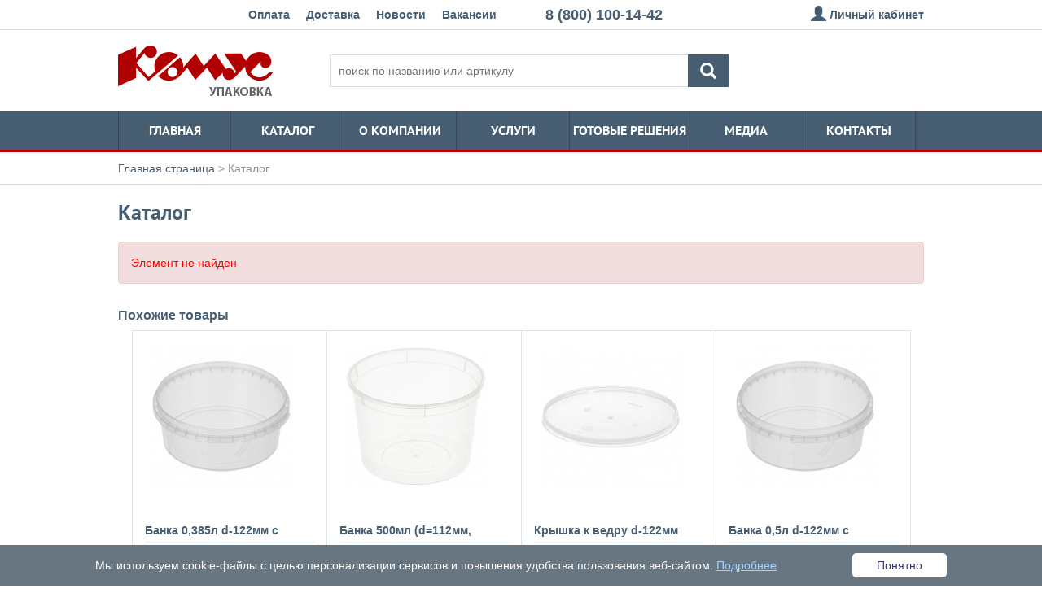

--- FILE ---
content_type: text/html; charset=UTF-8
request_url: https://www.komus-upakovka.ru/catalog/marinades/107056/
body_size: 8370
content:
<!DOCTYPE html>
<html xml:lang="ru" lang="ru">
<head>
	<meta http-equiv="X-UA-Compatible" content="IE=edge" />
	<meta name="viewport" content="user-scalable=no, initial-scale=1.0, maximum-scale=1.0, width=device-width">
	<meta name="yandex-verification" content="1ba59ec3c4388a90" />
	<link rel="shortcut icon" type="image/x-icon" href="/favicon.ico" />
	<meta http-equiv="Content-Type" content="text/html; charset=UTF-8" />
<meta name="robots" content="index, follow" />
<meta name="keywords" content="упаковка, для тортов, для кондитерских изделий, для десертов, для салатов, для суши и фаст-фуда, для овоще, для маринадов, дотки и Подложки, данч-боксы, для запайки, для яиц, бутылки и банки, упаковочные материалы, одноразовая спецодежда, одноразовая посуда" />
<meta name="description" content="КОМУС-упаковка - производитель и поставщик №1 упаковочных материалов для пищевых предприятий РФ и СНГ, крупнейший производитель жесткой пластиковой упаковки с многолетней историей. Максимальная близость производства к Партнерам во всех федеральных округах: 5 производственно-логистических модулей (ПЛМ) и обособленные подразделения в крупных городах РФ. " />
<link href="/bitrix/js/main/core/css/core.min.css?14716096022854" type="text/css"  rel="stylesheet" />
<link href="/bitrix/js/main/core/css/core_popup.min.css?147161055029699" type="text/css"  rel="stylesheet" />
<link href="/bitrix/components/bitrix/system.show_message/templates/.default/style.min.css?147160960351" type="text/css"  rel="stylesheet" />
<link href="/local/templates/main/components/bitrix/catalog.section/slider/style.css?14762715521570" type="text/css"  rel="stylesheet" />
<link href="/local/templates/main/css/bootstrap.min.css?1469451208121200" type="text/css"  data-template-style="true"  rel="stylesheet" />
<link href="/local/templates/main/fancybox/jquery.fancybox.css?13711651484895" type="text/css"  data-template-style="true"  rel="stylesheet" />
<link href="/local/templates/main/slick/slick.css?14745392421733" type="text/css"  data-template-style="true"  rel="stylesheet" />
<link href="/local/templates/main/slick/slick-theme.css?15175631413725" type="text/css"  data-template-style="true"  rel="stylesheet" />
<link href="/local/templates/main/components/bitrix/menu/topmenu/style.css?1665138455326" type="text/css"  data-template-style="true"  rel="stylesheet" />
<link href="/local/templates/main/components/bitrix/search.form/search-block/style.css?1472548734490" type="text/css"  data-template-style="true"  rel="stylesheet" />
<link href="/local/templates/main/components/bitrix/menu/mainmenu/style.css?1501153665640" type="text/css"  data-template-style="true"  rel="stylesheet" />
<link href="/local/templates/main/components/bitrix/breadcrumb/chain/style.css?1472550518386" type="text/css"  data-template-style="true"  rel="stylesheet" />
<link href="/local/templates/main/components/bitrix/news.list/sites/style.css?1474370941245" type="text/css"  data-template-style="true"  rel="stylesheet" />
<link href="/local/templates/main/styles.css?14993363314345" type="text/css"  data-template-style="true"  rel="stylesheet" />
<link href="/local/templates/main/template_styles.css?176096044217155" type="text/css"  data-template-style="true"  rel="stylesheet" />
<script type="text/javascript">if(!window.BX)window.BX={message:function(mess){if(typeof mess=='object') for(var i in mess) BX.message[i]=mess[i]; return true;}};</script>
<script type="text/javascript">(window.BX||top.BX).message({'JS_CORE_LOADING':'Загрузка...','JS_CORE_NO_DATA':'- Нет данных -','JS_CORE_WINDOW_CLOSE':'Закрыть','JS_CORE_WINDOW_EXPAND':'Развернуть','JS_CORE_WINDOW_NARROW':'Свернуть в окно','JS_CORE_WINDOW_SAVE':'Сохранить','JS_CORE_WINDOW_CANCEL':'Отменить','JS_CORE_WINDOW_CONTINUE':'Продолжить','JS_CORE_H':'ч','JS_CORE_M':'м','JS_CORE_S':'с','JSADM_AI_HIDE_EXTRA':'Скрыть лишние','JSADM_AI_ALL_NOTIF':'Показать все','JSADM_AUTH_REQ':'Требуется авторизация!','JS_CORE_WINDOW_AUTH':'Войти','JS_CORE_IMAGE_FULL':'Полный размер'});</script>
<script type="text/javascript">(window.BX||top.BX).message({'LANGUAGE_ID':'ru','FORMAT_DATE':'DD.MM.YYYY','FORMAT_DATETIME':'DD.MM.YYYY HH:MI:SS','COOKIE_PREFIX':'BITRIX_SM','SERVER_TZ_OFFSET':'10800','SITE_ID':'s1','SITE_DIR':'/','USER_ID':'','SERVER_TIME':'1768955926','USER_TZ_OFFSET':'0','USER_TZ_AUTO':'Y','bitrix_sessid':'cae50099cdb0868bcf79be9712ac9fd8'});</script>


<script type="text/javascript" src="/bitrix/js/main/core/core.min.js?147910953173556"></script>
<script type="text/javascript" src="/bitrix/js/main/core/core_db.min.js?14716104925048"></script>
<script type="text/javascript" src="/bitrix/js/main/core/core_ajax.min.js?147161055021031"></script>
<script type="text/javascript" src="/bitrix/js/main/json/json2.min.js?14716096023467"></script>
<script type="text/javascript" src="/bitrix/js/main/core/core_ls.min.js?14716096027365"></script>
<script type="text/javascript" src="/bitrix/js/main/core/core_fx.min.js?14716096029592"></script>
<script type="text/javascript" src="/bitrix/js/main/core/core_frame_cache.min.js?147161054511191"></script>
<script type="text/javascript" src="/bitrix/js/main/core/core_popup.min.js?147161054629812"></script>


<script type="text/javascript" src="/local/templates/main/js/jquery-3.1.0.min.js?147039395686355"></script>
<script type="text/javascript" src="/local/templates/main/js/jquery.cookie.js?17609604423727"></script>
<script type="text/javascript" src="/local/templates/main/js/bootstrap.min.js?146945121037045"></script>
<script type="text/javascript" src="/local/templates/main/js/jquery.placeholder.min.js?15053882071840"></script>
<script type="text/javascript" src="/local/templates/main/fancybox/jquery.fancybox.js?137116514848706"></script>
<script type="text/javascript" src="/local/templates/main/js/script.js?17609604423386"></script>
<script type="text/javascript" src="/local/templates/main/slick/slick.min.js?146250214841953"></script>
<script type="text/javascript">var _ba = _ba || []; _ba.push(["aid", "f15cac5019a764cb27e40975885f8c1d"]); _ba.push(["host", "www.komus-upakovka.ru"]); (function() {var ba = document.createElement("script"); ba.type = "text/javascript"; ba.async = true;ba.src = (document.location.protocol == "https:" ? "https://" : "http://") + "bitrix.info/ba.js";var s = document.getElementsByTagName("script")[0];s.parentNode.insertBefore(ba, s);})();</script>
<script>new Image().src='https://komus-upakovka.ru/bitrix/spread.php?s=QklUUklYX1NNX0FCVEVTVF9zMQEBMTgwMDA1OTkyNgEvAQEBAg%3D%3D&k=7cd4114357357bb8b4c60e144250a503';
</script>


		<link href="/bitrix/css/main/font-awesome.min.css?147160960323748" type="text/css"  rel="stylesheet" />

	<title>Каталог</title>
	<!--[if lt IE 9]>
		<script src="https://oss.maxcdn.com/html5shiv/3.7.3/html5shiv.min.js"></script>
		<script src="https://oss.maxcdn.com/respond/1.4.2/respond.min.js"></script>
	<![endif]-->
</head>

<body>
<a name="top_marck"></a>
<div id="panel"></div>
<div id="topline">
	<div class="container">
		<div class="city">
				</div>
		
<div class="topmenu">
<ul>
	<li><a href="/about/payment.php">Оплата</a></li>
	<li><a href="/about/delivery.php">Доставка</a></li>
	<li><a href="/news/">Новости</a></li>
	<li><a href="/vacancies/">Вакансии</a></li>
</ul>
</div>
		<div class="phone"><p>
    <a href="tel:+78001001442">8 (800) 100-14-42</a>
</p>
</div>
				<div class="personalcabinet"><a href="/personal/"><span class="glyphicon glyphicon-user"></span> Личный кабинет</a></div>
			</div>
</div>


<div id="header">
	<div class="container">
		<div class="logo"><a href="/"></a></div>
        		<div class="search">
		
<form action="/search/">
<input type="text" name="q" value="" size="15" maxlength="50" placeholder="поиск по названию или артикулу">
<button name="s" type="submit"><span class="glyphicon glyphicon-search"></span></button>
</form>
		</div>
				<div class="clear"></div>
	</div>
</div>
<div class="mainmenu">
	<div class="container">
	
<ul>
		<li><a href="/">Главная</a></li>
		<li><a href="/catalog/">Каталог</a></li>
		<li><a href="/about/">О Компании</a></li>
		<li><a href="/service/">Услуги</a></li>
		<li class="longtext"><a href="/solutions/">Готовые решения</a></li>
		<li><a href="/media/">Медиа</a></li>
		<li><a href="/contacts/">Контакты</a></li>
</ul>
	</div>
</div>



<div id="breadcrumb">
	<div class="container">
	<ul><li><a href="/">Главная страница</a></li><li>></li><li>Каталог</li></ul>	</div>
</div>



<div id="center" class="">
	<div class="container">
	<h1>Каталог</h1>	

			

<p><font class="errortext">Элемент не найден</font></p><div class="slide-goods" id="slider_s3LL">
	<h3>Похожие товары</h3>
	<div class="slide-box section-table">
								<div class="section-item">
				<div class="section-item-pic">
					<a href="/catalog/marinades/500909/"><img src="/upload/iblock/ee0/ee0caaf231d0d233f65d36f15fc19953.jpg" border=0 alt="" width="180" height="180" /></a>
				</div>
				<div class="section-item-text">
					<a href="/catalog/marinades/500909/" class="section-item-name">Банка 0,385л d-122мм с пломбой осветленная</a>
					<div class="si-art">Арт. 500909</div>
					<p>
						<a href="">ПП</a><br>600 шт/уп<br>					</p>
																			</div>
			</div>
											<div class="section-item">
				<div class="section-item-pic">
					<a href="/catalog/marinades/872475/"><img src="/upload/iblock/73c/73cb0888b010177e6922c91d288d0ae2.jpg" border=0 alt="" width="180" height="180" /></a>
				</div>
				<div class="section-item-text">
					<a href="/catalog/marinades/872475/" class="section-item-name">Банка 500мл (d=112мм, h=55мм)</a>
					<div class="si-art">Арт. 872475</div>
					<p>
						500 шт/уп<br>					</p>
																			</div>
			</div>
											<div class="section-item">
				<div class="section-item-pic">
					<a href="/catalog/marinades/930870/"><img src="/upload/iblock/b8d/b8d7fd9865bd3c51b5d31c4b7ba5a843.jpg" border=0 alt="" width="180" height="180" /></a>
				</div>
				<div class="section-item-text">
					<a href="/catalog/marinades/930870/" class="section-item-name">Крышка к ведру d-122мм</a>
					<div class="si-art">Арт. 930870</div>
					<p>
						900 шт/уп<br>					</p>
																			</div>
			</div>
											<div class="section-item">
				<div class="section-item-pic">
					<a href="/catalog/marinades/941172/"><img src="/upload/iblock/e28/e288dc5c942df2393ee3a1695a4a69c2.png" border=0 alt="" width="180" height="180" /></a>
				</div>
				<div class="section-item-text">
					<a href="/catalog/marinades/941172/" class="section-item-name">Банка 0,5л d-122мм с пломбой осветленная</a>
					<div class="si-art">Арт. 941172</div>
					<p>
						<a href="">ПП</a><br>560 шт/уп<br>					</p>
																			</div>
			</div>
						</div>

	<a href="" class="prev"><span class="glyphicon glyphicon-triangle-left"></span></a>
	<a href="" class="next"><span class="glyphicon glyphicon-triangle-right"></span></a>
</div>
<script>
$(document).ready(function(){
	$("#slider_s3LL div.slide-box").slick({
		slidesToShow: 4,
		slidesToScroll: 1,
		// dots: true,
		infinite:false,
		prevArrow: $("#slider_s3LL").find("a.prev"),
		nextArrow: $("#slider_s3LL").find("a.next"),
	});
});
</script>



<br>		        	</div>
</div>


<div class="mainmenu">
	<div class="container">
	
<ul>
		<li><a href="/">Главная</a></li>
		<li><a href="/catalog/">Каталог</a></li>
		<li><a href="/about/">О Компании</a></li>
		<li><a href="/service/">Услуги</a></li>
		<li class="longtext"><a href="/solutions/">Готовые решения</a></li>
		<li><a href="/media/">Медиа</a></li>
		<li><a href="/contacts/">Контакты</a></li>
</ul>
	</div>
</div>

<div class="popup-cookies-wrapper js-popup-cookies-wrapper">
    <div class="popup-cookies">
        <div class="popup-cookies__text">
            Мы используем cookie-файлы с целью персонализации сервисов и повышения удобства пользования веб-сайтом. <a href="/upload/iblock/561/56195d8b0166b3e0fe526d599052173f.pdf">Подробнее</a>
        </div>
        <div class="popup-cookies__button js-cookies-accept-btn">
            Понятно
        </div>
    </div>
</div>

<div id="footer">
	<div class="container">
		<div class="footer-block-item">
			<h4>Медиа</h4>
			<ul>
		<li><a href="/catalog/">Каталог товаров</a></li>
		<li><a href="https://www.komus-upakovka.ru/upload/medialibrary/a1f/a1f22efc89e87964c2280a5d3e516cca.pdf">Печатный каталог</a></li>
		<li><a href="/new/">Новинки</a></li>
		<li><a href="/solutions/">Готовые решения</a></li>
		<li><a href="/video/">Видео</a></li>
</ul>
		</div>
		<div class="footer-block-item">
			<h4>Сервисы</h4>
			<ul>
		<li><a href="/about/delivery.php">Доставка</a></li>
		<li><a href="/about/payment.php">Оплата</a></li>
		<li><a href="/feedback/">Обратная связь</a></li>
</ul>

		</div>
		<div class="footer-block-item">
			<h4>Информация</h4>
			<ul>
		<li><a href="/about/">О компании</a></li>
		<li><a href="/partners/">Партнерам</a></li>
		<li><a href="/contacts/">Контакты</a></li>
		<li><a href="/about/store.php">Адреса складов</a></li>
		<li><a href="/vacancies/">Вакансии</a></li>
		<li><a href="https://www.komus.ru/news/statichnye-stranitsy/politika-v-otnoshenii-personalnykh-dannykh/n/080820241139/">Политика по перс. данным</a></li>
		<li><a href="/upload/iblock/682/6827a336dfbb618c07ae51f022c9d205.pdf">Согласие на обр. перс. данных</a></li>
		<li><a href="/upload/iblock/e6b/e6bb6e0015387f6933b619e1bccbf437.pdf">Согласие на получение рекламы</a></li>
		<li><a href="/upload/iblock/561/56195d8b0166b3e0fe526d599052173f.pdf">Политика в отношении cookie</a></li>
</ul>

		</div>
		<div class="footer-block-item social">
			<h4>Связаться с нами</h4>
			<b>Приём заявок:</b><br>
			<span>+7 (495) 363-90-05</span><br>
			с 9:00 до 18:00 - будние дни<br>
            <a href="mailto:info-upak@komus.net" class="noa">info-upak@komus.net</a><br>
						<a href="https://vk.com/komus_upakovka" target="_blank"><img src="/upload/images/vk_.jpg" height="24" style="margin-left:-1px;"></a>
			<a href="https://www.youtube.com/channel/UCHDRbc0ox0tr025YoxOE5gA" target="_blank"><img src="/upload/images/yt2.jpg" height="22"></a>
            <a href="https://t.me/komus_upakovka" target="_blank"><img src="/upload/images/telegramm_.jpg" height="22"></a>
            		</div>
		<div class="clear"></div>
	</div>
	<div class="footer-block-dop">
<div class="container">
	<div class="footer-block-item">
					<p><a href="https://www.komus.org" target="_blank">www.komus.org<br><span>Корпоративная жизнь компании</span></a></p>
					<p><a href="https://www.komus-opt.ru" target="_blank">www.komus-opt.ru<br><span>Оптовые продажи</span></a></p>
					<p><a href="https://www.tech.komus.ru" target="_blank">www.tech.komus.ru<br><span>Комус-техника</span></a></p>
			</div><div class="footer-block-item">		<p><a href="https://www.komus.ru" target="_blank">www.komus.ru<br><span>Интернет-магазин товаров<br>для офиса и дома</span></a></p>
					<p><a href="https://www.bumaga-komus.ru" target="_blank">www.bumaga-komus.ru<br><span>Полиграфические сорта<br>бумаги и картона</span></a></p>
			</div><div class="footer-block-item">		<p><a href="https://www.komus-med.ru" target="_blank">www.komus-med.ru<br><span>Товары медицинского<br>назначения</span></a></p>
					<p><a href="https://www.superfishka.ru" target="_blank">www.superfishka.ru<br><span>Магазин оригинальных<br>подарков</span></a></p>
			</div><div class="footer-block-item">		<p><a href="https://www.komus-reklama.ru" target="_blank">www.komus-reklama.ru<br><span>Рекламно-сувенирная<br>продукция и полиграфия</span></a></p>
					<p><a href="https://www.komus-contact.ru" target="_blank">www.komus-contact.ru<br><span>Аутсорсинговый<br>контакт-центр</span></a></p>
		</div>

</div>
</div>
	<div class="container container-last">
		&copy;2008-2026 Предприятие «Комус-упаковка». Все права защищены
	</div>

</div>
<a href="#top_marck" id="top_button"><i class="fa fa-arrow-circle-up fa-5x" aria-hidden="true"></i></a>



<!-- Yandex.Metrika informer -->
<a href="https://metrika.yandex.ru/stat/?id=45199662&amp;from=informer" target="_blank" rel="nofollow"><img src="https://informer.yandex.ru/informer/45199662/3_1_FFFFFFFF_EFEFEFFF_0_pageviews" style="width:88px; height:31px; border:0;" alt="Яндекс.Метрика" title="Яндекс.Метрика: данные за сегодня (просмотры, визиты и уникальные посетители)" class="ym-advanced-informer" data-cid="45199662" data-lang="ru" /></a>
<!-- /Yandex.Metrika informer -->

<!-- Yandex.Metrika counter -->
<script type="text/javascript" >
    (function(m,e,t,r,i,k,a){m[i]=m[i]||function(){(m[i].a=m[i].a||[]).push(arguments)};
            m[i].l=1*new Date();k=e.createElement(t),a=e.getElementsByTagName(t)[0],k.async=1,k.src=r,a.parentNode.insertBefore(k,a)})
    (window, document, "script", "https://mc.yandex.ru/metrika/tag.js", "ym");

    ym(45199662, "init", {
        clickmap:true,
        trackLinks:true,
        accurateTrackBounce:true,
        webvisor:true,
        ecommerce:"dataLayer"
    });
</script>
<noscript><div><img src="https://mc.yandex.ru/watch/45199662" style="position:absolute; left:-9999px;" alt="" /></div></noscript>
<!-- /Yandex.Metrika counter -->




<!-- BEGIN JIVOSITE CODE {literal} -->
<script type='text/javascript'>
(function(){ var widget_id = 'IEkpDZiMG5';var d=document;var w=window;function l(){
var s = document.createElement('script'); s.type = 'text/javascript'; s.async = true; s.src = '//code.jivosite.com/script/widget/'+widget_id; var ss = document.getElementsByTagName('script')[0]; ss.parentNode.insertBefore(s, ss);}if(d.readyState=='complete'){l();}else{if(w.attachEvent){w.attachEvent('onload',l);}else{w.addEventListener('load',l,false);}}})();</script>
<!-- {/literal} END JIVOSITE CODE -->
</body>
</html>

--- FILE ---
content_type: text/css
request_url: https://www.komus-upakovka.ru/local/templates/main/components/bitrix/catalog.section/slider/style.css?14762715521570
body_size: 673
content:
/* раздел каталога плитка */
div.section-table {
	padding-top: 1px;
	padding-left: 1px;
	margin-top: 10px;
	margin-bottom: 10px;
	overflow: hidden;
}
div.section-table div.section-item {
	width: 240px;
	height: 389px;
	border: 1px solid #dee4e9;
	overflow: hidden;
	float: left;
	margin-left: -1px;
	margin-top: -1px;
	padding: 15px;
}
div.section-table div.section-item-pic{
	width: 200px;
	height: 200px;
	overflow: hidden;
	margin:0 auto;
}
div.section-table div.section-item-text{
	height: 200px;
	overflow: hidden;
	padding-top: 15px;

}
div.section-table a.section-item-name {
	display: block;
	border-bottom: 1px solid #dee4e9;
	text-decoration: none;
	font-weight: bold;
	line-height: 30px;
	height: 30px;
	overflow: hidden;

	margin-bottom: 5px;
}
div.section-table div.section-item-text p {
	font-size: 13px;
	margin-bottom: 5px;
}
div.section-table div.si-art {
	float: right;
	color:#969696;
}
div.section-table div.si-price {
	color: #ae0606;
	font-weight: bold;
	font-size: 18px;
	margin-bottom: 5px;
}
div.section-table div.si-price s{
	color: #475e72;
	margin-left: 3px;
	font-size: 14px;
}
div.section-table div.si-counter {
	width: 105px;
	height: 32px;
	float: left;
}
div.section-table a.btn {
	float: right;
	border-radius: 0px;
	width: 94px;
	height: 32px;
	line-height: 32px;
	text-align: center;
	background: #475e72;
	border:none;
	text-decoration: none;
	font-weight: bold;
	font-size: 13px;
	color:#fff;
	padding: 0;
}
div.section-table a.btn:hover {
	background: #ae0606;
}
/* раздел каталога плитка */

--- FILE ---
content_type: text/css
request_url: https://www.komus-upakovka.ru/local/templates/main/components/bitrix/search.form/search-block/style.css?1472548734490
body_size: 308
content:
div.search {
	width: 490px;
	float: left;
	height: 100px;
}
div.search form {
	margin: 0;
	padding: 0;
	height: 40px;
	margin-top: 30px;
}
div.search input {
	height: 40px;
	border: 1px solid #dadfe3;
	border-right: 0px;
	line-height: 40px;
	width: 440px;
	float: left;
	padding-left: 10px;
	padding-right: 10px;
}
div.search button {
	background: #475e72;
	color:#fff;
	width: 50px;
	height: 40px;
	text-align: center;
	border:0px;
	font-size: 20px;
}
div.search button span {
	top: 3px;
}

--- FILE ---
content_type: text/css
request_url: https://www.komus-upakovka.ru/local/templates/main/components/bitrix/breadcrumb/chain/style.css?1472550518386
body_size: 249
content:

/* цепочка навигации */
#breadcrumb {
	height: 40px;
	border-bottom: 1px solid #dcdddf;

}
#breadcrumb ul {
	list-style: none;
	margin: 0;
	padding: 0;
}
#breadcrumb li {
	float: left;
	height: 40px;
	line-height: 40px;
	margin-right: 4px;
	color: #919191;

}
#breadcrumb a {
	line-height: 40px;
	color:#4b5b6b;
	height: 40px;
}
/* цепочка навигации */


--- FILE ---
content_type: application/javascript
request_url: https://www.komus-upakovka.ru/local/templates/main/js/script.js?17609604423386
body_size: 1396
content:
/* добавление товаров в корзину */

$(document).ready(function(){
	$('.plus').click(function(){
		val = parseInt($(this).parent('.si-counter').children('input').val());
		val++;
		$(this).parent('.si-counter').children('input').val(val);
	});
	
	$('.minus').click(function(){
		val = parseInt($(this).parent('.si-counter').children('input').val());
		if(val < 2)
			return false;
		val--;
		$(this).parent('.si-counter').children('input').val(val);
	});
	
	
	
	
	
	
	$('input[name=ADDTOBASKET]').on("click", function(){
		

	if($('#delayed').val() == 'yes')
	{
		if($(this).hasClass('hv')){
			location.href = '/personal/cart/';
		}else
		{
			$(this).val('В корзине');
			$(this).addClass('hv');


			var $url = '';
			var $data_products = {
				'action'		: 'add2BasketBonus',
				'items'			: [],
				'ajax_items'	: 'delayed',
			};

			

								
					$data_products.items.push(
						{
							
							'id'			: $(this).data('id'),
							'xml_id'		: $(this).data('xml_id'),
							'quantity'		: $('input[name=QUANTITY_' + $(this).data('id')).val()
						}
					);

			//checkOrder();
				$url = '/actions.php';
				$.ajax({
					method: "POST",
					data: $data_products,
					url: $url,
					dataType: "html",
					//async: false,
					success: function(out){
							$('.cartblock').html(out);
							//setTimeout("window.location.href='/personal/cart/'", 1000);
						}
		  
				});

			return false;
		}
	}else{

		if($(this).hasClass('hv')){
			location.href = '/personal/cart/';
		}else
		{
			$(this).val('В корзине');
			$(this).addClass('hv');
			
			var $url = '';
			var $data_products = {
				'action'		: 'add2BasketGroupItems',
				'items'			: []
			};
								
					$data_products.items.push(
						{
							
							'id'			: $(this).data('id'),
							'xml_id'		: $(this).data('xml_id'),
							'quantity'		: $('input[name=QUANTITY_' + $(this).data('id')).val()
						}
					);


			//checkOrder();
				$url = '/actions.php';
				$.ajax({
					method: "POST",
					data: $data_products,
					url: $url,
					dataType: "html",
					//async: false,
					success: function(out){
							$('.cartblock').html(out);

							//setTimeout("window.location.href='/personal/cart/'", 1000);
						}
		  
				});

			return false;
		}
	}
	});
	
	$(window).scroll(function() {
		

		if ($('#bx-panel').length > 0){
			var sc_h = $('#bx-panel').height();
		}else{
			var sc_h = 5;
		}
		var top = $(document).scrollTop();
		if (top < sc_h){
			$("#top_button").hide();
		}else{
			$("#top_button").show();
		}
    });
	
	jQuery('input[placeholder], textarea[placeholder]').placeholder();
});
/* добавление товаров в корзину */

//Отбражение\скрытие блока с политикой обработки персональных данных (cookies)
$(document).ready(function(){
    $('.js-cookies-accept-btn').click(function() {
        $.cookie('cookies-accept', 'true', {expires: 365, path: '/'});
        $('.js-popup-cookies-wrapper').hide();
    });
    if($.cookie('cookies-accept') == null || $.cookie('cookies-accept') != 'true') {
        $.cookie('cookies-accept', 'false', {path: '/'});
        $('.js-popup-cookies-wrapper').show();
    }
});